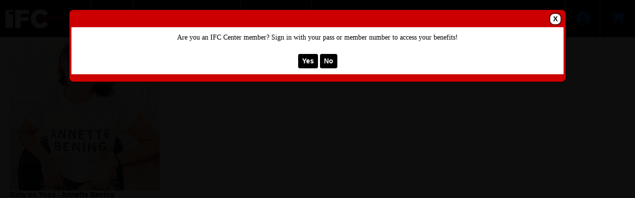

--- FILE ---
content_type: text/html; charset=utf-8
request_url: https://tickets.ifccenter.com/websales/pages/CatalogProductInfo.aspx?catinfo=3259~8722a542-64c1-4c0b-af02-c3e8a239d769&epguid=96a5becf-2226-4da1-b589-53e5c6a24d95&
body_size: 19578
content:

<!DOCTYPE html>
<html id="html" xmlns="http://www.w3.org/1999/xhtml" lang="en">
<head><title>
	IFC Center - Girls on Tops - Annette Bening
</title><meta http-equiv="X-UA-Compatible" content="IE=edge,chrome=1" /><meta name="viewport" content="width=device-width, initial-scale=1, maximum-scale=5" /><link href="../script/extern/bootstrap/bootstrap.min.css" rel="stylesheet" />
	<link rel="stylesheet" href="../styles/atsstyles.css?v=6.39.13.0"  type="text/css" />
	<link id="DefaultStyle" href="../styles/Agile-Modern-Wide/styles.css?v=639014748678600000&amp;" type="text/css" rel="stylesheet" /><meta property="twitter:card" content="summary_large_image" /><meta property="og:type" content="website" /><meta property="og:title" content="Girls on Tops - Annette Bening" /><meta property="og:site_name" content="IFC Center" /><meta property="og:image" content="https://prod1.agileticketing.net/images/user/_13370/got%20-%20bening.jpg" /><meta property="og:description" content="100% Organic cotton tee. The Grifters, Bugsy, The Kids Are All Right" /><script async src="https://www.googletagmanager.com/gtag/js?id=G-TFHQ2MCVV6"></script><script>window.dataLayer = window.dataLayer || [];function gtag(){ dataLayer.push(arguments); }gtag('js', new Date());gtag('config', 'G-TFHQ2MCVV6', { 'cookie_domain': 'none', cookie_flags: 'SameSite=None;Secure' });gtag('event', 'view', { 'send_to': ['G-TFHQ2MCVV6'], 'event_category': 'IFC Center', 'event_label': 'Girls on Tops - Annette Bening'});gtag('config', 'G-K0KHLBGWXZ', { 'cookie_domain': 'none', cookie_flags: 'SameSite=None;Secure' });window.agl_ecommIDs = 'G-K0KHLBGWXZ'; aglECCurrencyCode = 'USD';</script><script>var dataLayer = dataLayer || []; window.agl_fbq = true; aglECCurrencyCode = 'USD';</script><script>!function(f,b,e,v,n,t,s){if(f.fbq)return;n=f.fbq=function(){n.callMethod?n.callMethod.apply(n,arguments):n.queue.push(arguments)};if(!f._fbq)f._fbq=n;n.push=n;n.loaded=!0;n.version='2.0';n.queue=[];t=b.createElement(e);t.async=!0;t.src=v;s=b.getElementsByTagName(e)[0];s.parentNode.insertBefore(t,s)}(window, document,'script','https://connect.facebook.net/en_US/fbevents.js');fbq('init', '1499385500149729');fbq('track', 'PageView');</script><script>var dataLayer = dataLayer || []; window.agl_gtm = true; aglECCurrencyCode = 'USD';</script><!-- Google Tag Manager --><script>(function(w,d,s,l,i){w[l]=w[l]||[];w[l].push({'gtm.start':new Date().getTime(),event:'gtm.js'});var f=d.getElementsByTagName(s)[0],j=d.createElement(s),dl=l!='dataLayer'?'&l='+l:'';j.async=true;j.src='https://www.googletagmanager.com/gtm.js?id='+i+dl;f.parentNode.insertBefore(j,f);})(window,document,'script','dataLayer','GTM-5HG5CQH');</script><!-- End Google Tag Manager -->
	<script src="../script/extern/jquery/jquery-3.7.1.min.js"></script>
	<script src="../script/extern/popper/popper.min.js"></script>
	<script src="../script/extern/bootstrap/bootstrap.min.js"></script>
	<script src="../includes/AgileTicketing_UtilScripts-v1.js?v=6.39.13.0.01" type="text/javascript"></script>
	<script src="../script/ATSMod.js?v=6.39.13.0" type="text/javascript"></script>
	<!-- script src="../includes/inert.min.js?v=6.39.13.0" type="text/javascript"></script !-->
	<script src="../includes/agl-gtm.js?v=6.39.13.0" type="text/javascript"></script>
</head>
<body id="body" class="agl-body BodyStyle" data-agl_pid="Catalog-3259" data-agl_name="Girls on Tops - Annette Bening" data-agl_category="Catalog" data-agl_ectype="detail" data-agl_listname="">
	<form name="Form" method="post" action="./CatalogProductInfo.aspx?catinfo=3259%7e8722a542-64c1-4c0b-af02-c3e8a239d769&amp;epguid=96a5becf-2226-4da1-b589-53e5c6a24d95&amp;" id="Form">
<div>
<input type="hidden" name="__VIEWSTATE" id="__VIEWSTATE" value="/wEPDwUKMTY0MDc0MDI4MQ8WBh4Kc2FsZXNPcmdJRALJbB4GYWxTS1VzFgoymQIAAQAAAP////8BAAAAAAAAAAwCAAAATVNoYXJlZERhdGFTdHJ1Y3R1cmVzLCBWZXJzaW9uPTYuMzkuMTMuMCwgQ3VsdHVyZT1uZXV0cmFsLCBQdWJsaWNLZXlUb2tlbj1udWxsBQEAAAA/[base64]/////[base64]/////[base64]/////[base64]/////[base64]////8BAAAAAAAAAAwCAAAATVNoYXJlZERhdGFTdHJ1Y3R1cmVzLCBWZXJzaW9uPTYuMzkuMTMuMCwgQ3VsdHVyZT1uZXV0cmFsLCBQdWJsaWNLZXlUb2tlbj1udWxsBQEAAAA/[base64]/////[base64]/////[base64]////8BAAAAAAAAAAwCAAAATVNoYXJlZERhdGFTdHJ1Y3R1cmVzLCBWZXJzaW9uPTYuMzkuMTMuMCwgQ3VsdHVyZT1uZXV0cmFsLCBQdWJsaWNLZXlUb2tlbj1udWxsBQEAAAA/[base64]////8BAAAAAAAAAAwCAAAATVNoYXJlZERhdGFTdHJ1Y3R1cmVzLCBWZXJzaW9uPTYuMzkuMTMuMCwgQ3VsdHVyZT1uZXV0cmFsLCBQdWJsaWNLZXlUb2tlbj1udWxsBQEAAAA/[base64]////[base64]/////CQYAAAAJBwAAAAAKAAAAAAAAAAD///////////////8RAAAAiRAAAAkEAAAAAP////////////////////8JBAAAAActMS4wMDAwBy0xLjAwMDACLTEGCQAAAAtNZXJjaGFuZGlzZQYKAAAAGU1lcmNoYW5kaXNlIC0gTWVyY2hhbmRpc2UGCwAAAB5HaXJscyBvbiBUb3BzIC0gQW5uZXR0ZSBCZW5pbmf//////////woPBgAAAAUAAAAFBzIwLjAwMDAGMC4wMDAwBjAuMDAwMAYwLjAwMDAGMC4wMDAwDwcAAAAFAAAABQYwLjAwMDAGMC4wMDAwBjAuMDAwMAYwLjAwMDAGMC4wMDAwCzK9DAABAAAA/////[base64]/////wkGAAAACQcAAAAACgAAAAAAAAAA////////////////HAAAAIkQAAAJBAAAAAD/////////////////////CQQAAAAHLTEuMDAwMActMS4wMDAwAi0xBgkAAAALTWVyY2hhbmRpc2UGCgAAABlNZXJjaGFuZGlzZSAtIE1lcmNoYW5kaXNlBgsAAAAeR2lybHMgb24gVG9wcyAtIEFubmV0dGUgQmVuaW5n//////////8KDwYAAAAFAAAABQcyNS4wMDAwBjAuMDAwMAYwLjAwMDAGMC4wMDAwBjAuMDAwMA8HAAAABQAAAAUGMC4wMDAwBjAuMDAwMAYwLjAwMDAGMC4wMDAwBjAuMDAwMAsyvwwAAQAAAP////[base64]/////wkGAAAACQcAAAAACgAAAAAAAAAA////////////////EQAAAIkQAAAJBAAAAAD/////////////////////CQQAAAAHLTEuMDAwMActMS4wMDAwAi0xBgkAAAALTWVyY2hhbmRpc2UGCgAAABlNZXJjaGFuZGlzZSAtIE1lcmNoYW5kaXNlBgsAAAAeR2lybHMgb24gVG9wcyAtIEFubmV0dGUgQmVuaW5n//////////8KDwYAAAAFAAAABQcyMC4wMDAwBjAuMDAwMAYwLjAwMDAGMC4wMDAwBjAuMDAwMA8HAAAABQAAAAUGMC4wMDAwBjAuMDAwMAYwLjAwMDAGMC4wMDAwBjAuMDAwMAsyvgwAAQAAAP////[base64]/////CQYAAAAJBwAAAAAKAAAAAAAAAAD///////////////8cAAAAiRAAAAkEAAAAAP////////////////////8JBAAAAActMS4wMDAwBy0xLjAwMDACLTEGCQAAAAtNZXJjaGFuZGlzZQYKAAAAGU1lcmNoYW5kaXNlIC0gTWVyY2hhbmRpc2UGCwAAAB5HaXJscyBvbiBUb3BzIC0gQW5uZXR0ZSBCZW5pbmf//////////woPBgAAAAUAAAAFBzI1LjAwMDAGMC4wMDAwBjAuMDAwMAYwLjAwMDAGMC4wMDAwDwcAAAAFAAAABQYwLjAwMDAGMC4wMDAwBjAuMDAwMAYwLjAwMDAGMC4wMDAwCzK+DAABAAAA/////[base64]////8JBgAAAAkHAAAAAAoAAAAAAAAAAP///////////////xEAAACJEAAACQQAAAAA/////////////////////wkEAAAABy0xLjAwMDAHLTEuMDAwMAItMQYJAAAAC01lcmNoYW5kaXNlBgoAAAAZTWVyY2hhbmRpc2UgLSBNZXJjaGFuZGlzZQYLAAAAHkdpcmxzIG9uIFRvcHMgLSBBbm5ldHRlIEJlbmluZ///////////Cg8GAAAABQAAAAUHMjAuMDAwMAYwLjAwMDAGMC4wMDAwBjAuMDAwMAYwLjAwMDAPBwAAAAUAAAAFBjAuMDAwMAYwLjAwMDAGMC4wMDAwBjAuMDAwMAYwLjAwMDALMr0MAAEAAAD/////[base64]/////CQYAAAAJBwAAAAAKAAAAAAAAAAD///////////////8cAAAAiRAAAAkEAAAAAP////////////////////8JBAAAAActMS4wMDAwBy0xLjAwMDACLTEGCQAAAAtNZXJjaGFuZGlzZQYKAAAAGU1lcmNoYW5kaXNlIC0gTWVyY2hhbmRpc2UGCwAAAB5HaXJscyBvbiBUb3BzIC0gQW5uZXR0ZSBCZW5pbmf//////////woPBgAAAAUAAAAFBzI1LjAwMDAGMC4wMDAwBjAuMDAwMAYwLjAwMDAGMC4wMDAwDwcAAAAFAAAABQYwLjAwMDAGMC4wMDAwBjAuMDAwMAYwLjAwMDAGMC4wMDAwCzK7DAABAAAA/////[base64]////8JBgAAAAkHAAAAAAoAAAAAAAAAAP///////////////xEAAACJEAAACQQAAAAA/////////////////////wkEAAAABy0xLjAwMDAHLTEuMDAwMAItMQYJAAAAC01lcmNoYW5kaXNlBgoAAAAZTWVyY2hhbmRpc2UgLSBNZXJjaGFuZGlzZQYLAAAAHkdpcmxzIG9uIFRvcHMgLSBBbm5ldHRlIEJlbmluZ///////////Cg8GAAAABQAAAAUHMjguMDAwMAYwLjAwMDAGMC4wMDAwBjAuMDAwMAYwLjAwMDAPBwAAAAUAAAAFBjAuMDAwMAYwLjAwMDAGMC4wMDAwBjAuMDAwMAYwLjAwMDALMroMAAEAAAD/////[base64]/////CQYAAAAJBwAAAAAKAAAAAAAAAAD///////////////8cAAAAiRAAAAkEAAAAAP////////////////////8JBAAAAActMS4wMDAwBy0xLjAwMDACLTEGCQAAAAtNZXJjaGFuZGlzZQYKAAAAGU1lcmNoYW5kaXNlIC0gTWVyY2hhbmRpc2UGCwAAAB5HaXJscyBvbiBUb3BzIC0gQW5uZXR0ZSBCZW5pbmf//////////woPBgAAAAUAAAAFBzM1LjAwMDAGMC4wMDAwBjAuMDAwMAYwLjAwMDAGMC4wMDAwDwcAAAAFAAAABQYwLjAwMDAGMC4wMDAwBjAuMDAwMAYwLjAwMDAGMC4wMDAwCzK8DAABAAAA/////[base64]/////CQYAAAAJBwAAAAAKAAAAAAAAAAD///////////////8RAAAAiRAAAAkEAAAAAP////////////////////8JBAAAAActMS4wMDAwBy0xLjAwMDACLTEGCQAAAAtNZXJjaGFuZGlzZQYKAAAAGU1lcmNoYW5kaXNlIC0gTWVyY2hhbmRpc2UGCwAAAB5HaXJscyBvbiBUb3BzIC0gQW5uZXR0ZSBCZW5pbmf//////////woPBgAAAAUAAAAFBzI4LjAwMDAGMC4wMDAwBjAuMDAwMAYwLjAwMDAGMC4wMDAwDwcAAAAFAAAABQYwLjAwMDAGMC4wMDAwBjAuMDAwMAYwLjAwMDAGMC4wMDAwCzK7DAABAAAA/////[base64]////8JBgAAAAkHAAAAAAoAAAAAAAAAAP///////////////xwAAACJEAAACQQAAAAA/////////////////////wkEAAAABy0xLjAwMDAHLTEuMDAwMAItMQYJAAAAC01lcmNoYW5kaXNlBgoAAAAZTWVyY2hhbmRpc2UgLSBNZXJjaGFuZGlzZQYLAAAAHkdpcmxzIG9uIFRvcHMgLSBBbm5ldHRlIEJlbmluZ///////////[base64]/ZXBnZ3VpZD04NzIyYTU0Mi02NGMxLTRjMGItYWYwMi1jM2U4YTIzOWQ3NjkmHwtnZGQCFw8WBB4Gd2lqdGlwZR8LZ2QCGw8PFgIfCgWHAmh0dHBzOi8vdGlja2V0cy5pZmNjZW50ZXIuY29tL3dlYnNhbGVzL3BhZ2VzL2xvZ2luLmFzcHg/[base64]/[base64]/[base64]////[base64]////8JBgAAAAkHAAAAAAoAAAAAAAAAAP///////////////xwAAACJEAAACQQAAAAA/////////////////////wkEAAAABy0xLjAwMDAHLTEuMDAwMAItMQYJAAAAC01lcmNoYW5kaXNlBgoAAAAZTWVyY2hhbmRpc2UgLSBNZXJjaGFuZGlzZQYLAAAAHkdpcmxzIG9uIFRvcHMgLSBBbm5ldHRlIEJlbmluZ///////////Cg8GAAAABQAAAAUHMjUuMDAwMAYwLjAwMDAGMC4wMDAwBjAuMDAwMAYwLjAwMDAPBwAAAAUAAAAFBjAuMDAwMAYwLjAwMDAGMC4wMDAwBjAuMDAwMAYwLjAwMDALHhBjdXN0b21lckJlbmVmaXRzZB4FMTg5MDcyvQwAAQAAAP////[base64]////8JBgAAAAkHAAAAAAoAAAAAAAAAAP///////////////xwAAACJEAAACQQAAAAA/////////////////////wkEAAAABy0xLjAwMDAHLTEuMDAwMAItMQYJAAAAC01lcmNoYW5kaXNlBgoAAAAZTWVyY2hhbmRpc2UgLSBNZXJjaGFuZGlzZQYLAAAAHkdpcmxzIG9uIFRvcHMgLSBBbm5ldHRlIEJlbmluZ///////////Cg8GAAAABQAAAAUHMjUuMDAwMAYwLjAwMDAGMC4wMDAwBjAuMDAwMAYwLjAwMDAPBwAAAAUAAAAFBjAuMDAwMAYwLjAwMDAGMC4wMDAwBjAuMDAwMAYwLjAwMDALHgUxODkxMzK7DAABAAAA/////[base64]////8JBgAAAAkHAAAAAAoAAAAAAAAAAP///////////////xwAAACJEAAACQQAAAAA/////////////////////wkEAAAABy0xLjAwMDAHLTEuMDAwMAItMQYJAAAAC01lcmNoYW5kaXNlBgoAAAAZTWVyY2hhbmRpc2UgLSBNZXJjaGFuZGlzZQYLAAAAHkdpcmxzIG9uIFRvcHMgLSBBbm5ldHRlIEJlbmluZ///////////Cg8GAAAABQAAAAUHMzUuMDAwMAYwLjAwMDAGMC4wMDAwBjAuMDAwMAYwLjAwMDAPBwAAAAUAAAAFBjAuMDAwMAYwLjAwMDAGMC4wMDAwBjAuMDAwMAYwLjAwMDALHgUxODkwNDK+DAABAAAA/////[base64]////8JBgAAAAkHAAAAAAoAAAAAAAAAAP///////////////xwAAACJEAAACQQAAAAA/////////////////////wkEAAAABy0xLjAwMDAHLTEuMDAwMAItMQYJAAAAC01lcmNoYW5kaXNlBgoAAAAZTWVyY2hhbmRpc2UgLSBNZXJjaGFuZGlzZQYLAAAAHkdpcmxzIG9uIFRvcHMgLSBBbm5ldHRlIEJlbmluZ///////////Cg8GAAAABQAAAAUHMjUuMDAwMAYwLjAwMDAGMC4wMDAwBjAuMDAwMAYwLjAwMDAPBwAAAAUAAAAFBjAuMDAwMAYwLjAwMDAGMC4wMDAwBjAuMDAwMAYwLjAwMDALHgZBbFNrdXMWCjKZAgABAAAA/////[base64]/////[base64]////8BAAAAAAAAAAwCAAAATVNoYXJlZERhdGFTdHJ1Y3R1cmVzLCBWZXJzaW9uPTYuMzkuMTMuMCwgQ3VsdHVyZT1uZXV0cmFsLCBQdWJsaWNLZXlUb2tlbj1udWxsBQEAAAA/[base64]////8BAAAAAAAAAAwCAAAATVNoYXJlZERhdGFTdHJ1Y3R1cmVzLCBWZXJzaW9uPTYuMzkuMTMuMCwgQ3VsdHVyZT1uZXV0cmFsLCBQdWJsaWNLZXlUb2tlbj1udWxsBQEAAAA/[base64]////8BAAAAAAAAAAwCAAAATVNoYXJlZERhdGFTdHJ1Y3R1cmVzLCBWZXJzaW9uPTYuMzkuMTMuMCwgQ3VsdHVyZT1uZXV0cmFsLCBQdWJsaWNLZXlUb2tlbj1udWxsBQEAAAA/[base64]/////[base64]/////[base64]////8BAAAAAAAAAAwCAAAATVNoYXJlZERhdGFTdHJ1Y3R1cmVzLCBWZXJzaW9uPTYuMzkuMTMuMCwgQ3VsdHVyZT1uZXV0cmFsLCBQdWJsaWNLZXlUb2tlbj1udWxsBQEAAAA/[base64]/////[base64]/////[base64]////[base64]////8JBgAAAAkHAAAAAAoAAAAAAAAAAP///////////////xwAAACJEAAACQQAAAAA/////////////////////wkEAAAABy0xLjAwMDAHLTEuMDAwMAItMQYJAAAAC01lcmNoYW5kaXNlBgoAAAAZTWVyY2hhbmRpc2UgLSBNZXJjaGFuZGlzZQYLAAAAHkdpcmxzIG9uIFRvcHMgLSBBbm5ldHRlIEJlbmluZ///////////Cg8GAAAABQAAAAUHMzUuMDAwMAYwLjAwMDAGMC4wMDAwBjAuMDAwMAYwLjAwMDAPBwAAAAUAAAAFBjAuMDAwMAYwLjAwMDAGMC4wMDAwBjAuMDAwMAYwLjAwMDALHwtnHghBbFByaWNlcxYFMr0MAAEAAAD/////[base64]/////CQYAAAAJBwAAAAAKAAAAAAAAAAD///////////////8cAAAAiRAAAAkEAAAAAP////////////////////8JBAAAAActMS4wMDAwBy0xLjAwMDACLTEGCQAAAAtNZXJjaGFuZGlzZQYKAAAAGU1lcmNoYW5kaXNlIC0gTWVyY2hhbmRpc2UGCwAAAB5HaXJscyBvbiBUb3BzIC0gQW5uZXR0ZSBCZW5pbmf//////////woPBgAAAAUAAAAFBzI1LjAwMDAGMC4wMDAwBjAuMDAwMAYwLjAwMDAGMC4wMDAwDwcAAAAFAAAABQYwLjAwMDAGMC4wMDAwBjAuMDAwMAYwLjAwMDAGMC4wMDAwCzK+DAABAAAA/////[base64]////8JBgAAAAkHAAAAAAoAAAAAAAAAAP///////////////xwAAACJEAAACQQAAAAA/////////////////////wkEAAAABy0xLjAwMDAHLTEuMDAwMAItMQYJAAAAC01lcmNoYW5kaXNlBgoAAAAZTWVyY2hhbmRpc2UgLSBNZXJjaGFuZGlzZQYLAAAAHkdpcmxzIG9uIFRvcHMgLSBBbm5ldHRlIEJlbmluZ///////////Cg8GAAAABQAAAAUHMjUuMDAwMAYwLjAwMDAGMC4wMDAwBjAuMDAwMAYwLjAwMDAPBwAAAAUAAAAFBjAuMDAwMAYwLjAwMDAGMC4wMDAwBjAuMDAwMAYwLjAwMDALMr0MAAEAAAD/////[base64]/////CQYAAAAJBwAAAAAKAAAAAAAAAAD///////////////8cAAAAiRAAAAkEAAAAAP////////////////////8JBAAAAActMS4wMDAwBy0xLjAwMDACLTEGCQAAAAtNZXJjaGFuZGlzZQYKAAAAGU1lcmNoYW5kaXNlIC0gTWVyY2hhbmRpc2UGCwAAAB5HaXJscyBvbiBUb3BzIC0gQW5uZXR0ZSBCZW5pbmf//////////woPBgAAAAUAAAAFBzI1LjAwMDAGMC4wMDAwBjAuMDAwMAYwLjAwMDAGMC4wMDAwDwcAAAAFAAAABQYwLjAwMDAGMC4wMDAwBjAuMDAwMAYwLjAwMDAGMC4wMDAwCzK6DAABAAAA/////[base64]/////wkGAAAACQcAAAAACgAAAAAAAAAA////////////////HAAAAIkQAAAJBAAAAAD/////////////////////CQQAAAAHLTEuMDAwMActMS4wMDAwAi0xBgkAAAALTWVyY2hhbmRpc2UGCgAAABlNZXJjaGFuZGlzZSAtIE1lcmNoYW5kaXNlBgsAAAAeR2lybHMgb24gVG9wcyAtIEFubmV0dGUgQmVuaW5n//////////8KDwYAAAAFAAAABQczNS4wMDAwBjAuMDAwMAYwLjAwMDAGMC4wMDAwBjAuMDAwMA8HAAAABQAAAAUGMC4wMDAwBjAuMDAwMAYwLjAwMDAGMC4wMDAwBjAuMDAwMAsyuwwAAQAAAP////[base64]/////CQYAAAAJBwAAAAAKAAAAAAAAAAD///////////////8cAAAAiRAAAAkEAAAAAP////////////////////8JBAAAAActMS4wMDAwBy0xLjAwMDACLTEGCQAAAAtNZXJjaGFuZGlzZQYKAAAAGU1lcmNoYW5kaXNlIC0gTWVyY2hhbmRpc2UGCwAAAB5HaXJscyBvbiBUb3BzIC0gQW5uZXR0ZSBCZW5pbmf//////////woPBgAAAAUAAAAFBzM1LjAwMDAGMC4wMDAwBjAuMDAwMAYwLjAwMDAGMC4wMDAwDwcAAAAFAAAABQYwLjAwMDAGMC4wMDAwBjAuMDAwMAYwLjAwMDAGMC4wMDAwCx4IUHJvZERhdGEyxgsAAQAAAP////[base64]/////[base64]///ypBZ2lsZVRpY2tldGluZy5Db21tb24uQWRtaW5FbWFpbEF0dGFjaE1vZGUBAAAAB3ZhbHVlX18ACAMAAAABAAAACQUAAAAABez///8rQWdpbGVUaWNrZXRpbmcuQ29tbW9uLkV2ZW50UHVibGljTGlzdFN0YXR1cwEAAAAHdmFsdWVfXwAIAwAAAAAAAAD/////Bev///[base64]////8BAAAAAAAAAAwCAAAATVNoYXJlZERhdGFTdHJ1Y3R1cmVzLCBWZXJzaW9uPTYuMzkuMTMuMCwgQ3VsdHVyZT1uZXV0cmFsLCBQdWJsaWNLZXlUb2tlbj1udWxsBAEAAAC/[base64]/[base64]///////////[base64]////[base64]/////[base64]/////wkGAAAACQcAAAAACgAAAAAAAAAA////////////////EQAAAIkQAAAJBAAAAAD/////////////////////CQQAAAAHLTEuMDAwMActMS4wMDAwAi0xBgkAAAALTWVyY2hhbmRpc2UGCgAAABlNZXJjaGFuZGlzZSAtIE1lcmNoYW5kaXNlBgsAAAAeR2lybHMgb24gVG9wcyAtIEFubmV0dGUgQmVuaW5n//////////8KDwYAAAAFAAAABQcyMC4wMDAwBjAuMDAwMAYwLjAwMDAGMC4wMDAwBjAuMDAwMA8HAAAABQAAAAUGMC4wMDAwBjAuMDAwMAYwLjAwMDAGMC4wMDAwBjAuMDAwMAsyvQwAAQAAAP////[base64]////8JBgAAAAkHAAAAAAoAAAAAAAAAAP///////////////xwAAACJEAAACQQAAAAA/////////////////////wkEAAAABy0xLjAwMDAHLTEuMDAwMAItMQYJAAAAC01lcmNoYW5kaXNlBgoAAAAZTWVyY2hhbmRpc2UgLSBNZXJjaGFuZGlzZQYLAAAAHkdpcmxzIG9uIFRvcHMgLSBBbm5ldHRlIEJlbmluZ///////////Cg8GAAAABQAAAAUHMjUuMDAwMAYwLjAwMDAGMC4wMDAwBjAuMDAwMAYwLjAwMDAPBwAAAAUAAAAFBjAuMDAwMAYwLjAwMDAGMC4wMDAwBjAuMDAwMAYwLjAwMDALMr8MAAEAAAD/////[base64]////8JBgAAAAkHAAAAAAoAAAAAAAAAAP///////////////xEAAACJEAAACQQAAAAA/////////////////////wkEAAAABy0xLjAwMDAHLTEuMDAwMAItMQYJAAAAC01lcmNoYW5kaXNlBgoAAAAZTWVyY2hhbmRpc2UgLSBNZXJjaGFuZGlzZQYLAAAAHkdpcmxzIG9uIFRvcHMgLSBBbm5ldHRlIEJlbmluZ///////////Cg8GAAAABQAAAAUHMjAuMDAwMAYwLjAwMDAGMC4wMDAwBjAuMDAwMAYwLjAwMDAPBwAAAAUAAAAFBjAuMDAwMAYwLjAwMDAGMC4wMDAwBjAuMDAwMAYwLjAwMDALMr4MAAEAAAD/////[base64]/////wkGAAAACQcAAAAACgAAAAAAAAAA////////////////HAAAAIkQAAAJBAAAAAD/////////////////////CQQAAAAHLTEuMDAwMActMS4wMDAwAi0xBgkAAAALTWVyY2hhbmRpc2UGCgAAABlNZXJjaGFuZGlzZSAtIE1lcmNoYW5kaXNlBgsAAAAeR2lybHMgb24gVG9wcyAtIEFubmV0dGUgQmVuaW5n//////////8KDwYAAAAFAAAABQcyNS4wMDAwBjAuMDAwMAYwLjAwMDAGMC4wMDAwBjAuMDAwMA8HAAAABQAAAAUGMC4wMDAwBjAuMDAwMAYwLjAwMDAGMC4wMDAwBjAuMDAwMAsyvgwAAQAAAP////[base64]/////CQYAAAAJBwAAAAAKAAAAAAAAAAD///////////////8RAAAAiRAAAAkEAAAAAP////////////////////8JBAAAAActMS4wMDAwBy0xLjAwMDACLTEGCQAAAAtNZXJjaGFuZGlzZQYKAAAAGU1lcmNoYW5kaXNlIC0gTWVyY2hhbmRpc2UGCwAAAB5HaXJscyBvbiBUb3BzIC0gQW5uZXR0ZSBCZW5pbmf//////////woPBgAAAAUAAAAFBzIwLjAwMDAGMC4wMDAwBjAuMDAwMAYwLjAwMDAGMC4wMDAwDwcAAAAFAAAABQYwLjAwMDAGMC4wMDAwBjAuMDAwMAYwLjAwMDAGMC4wMDAwCzK9DAABAAAA/////[base64]/////wkGAAAACQcAAAAACgAAAAAAAAAA////////////////HAAAAIkQAAAJBAAAAAD/////////////////////CQQAAAAHLTEuMDAwMActMS4wMDAwAi0xBgkAAAALTWVyY2hhbmRpc2UGCgAAABlNZXJjaGFuZGlzZSAtIE1lcmNoYW5kaXNlBgsAAAAeR2lybHMgb24gVG9wcyAtIEFubmV0dGUgQmVuaW5n//////////8KDwYAAAAFAAAABQcyNS4wMDAwBjAuMDAwMAYwLjAwMDAGMC4wMDAwBjAuMDAwMA8HAAAABQAAAAUGMC4wMDAwBjAuMDAwMAYwLjAwMDAGMC4wMDAwBjAuMDAwMAsyuwwAAQAAAP////[base64]/////CQYAAAAJBwAAAAAKAAAAAAAAAAD///////////////8RAAAAiRAAAAkEAAAAAP////////////////////8JBAAAAActMS4wMDAwBy0xLjAwMDACLTEGCQAAAAtNZXJjaGFuZGlzZQYKAAAAGU1lcmNoYW5kaXNlIC0gTWVyY2hhbmRpc2UGCwAAAB5HaXJscyBvbiBUb3BzIC0gQW5uZXR0ZSBCZW5pbmf//////////woPBgAAAAUAAAAFBzI4LjAwMDAGMC4wMDAwBjAuMDAwMAYwLjAwMDAGMC4wMDAwDwcAAAAFAAAABQYwLjAwMDAGMC4wMDAwBjAuMDAwMAYwLjAwMDAGMC4wMDAwCzK6DAABAAAA/////[base64]/////wkGAAAACQcAAAAACgAAAAAAAAAA////////////////HAAAAIkQAAAJBAAAAAD/////////////////////CQQAAAAHLTEuMDAwMActMS4wMDAwAi0xBgkAAAALTWVyY2hhbmRpc2UGCgAAABlNZXJjaGFuZGlzZSAtIE1lcmNoYW5kaXNlBgsAAAAeR2lybHMgb24gVG9wcyAtIEFubmV0dGUgQmVuaW5n//////////8KDwYAAAAFAAAABQczNS4wMDAwBjAuMDAwMAYwLjAwMDAGMC4wMDAwBjAuMDAwMA8HAAAABQAAAAUGMC4wMDAwBjAuMDAwMAYwLjAwMDAGMC4wMDAwBjAuMDAwMAsyvAwAAQAAAP////[base64]/////wkGAAAACQcAAAAACgAAAAAAAAAA////////////////EQAAAIkQAAAJBAAAAAD/////////////////////CQQAAAAHLTEuMDAwMActMS4wMDAwAi0xBgkAAAALTWVyY2hhbmRpc2UGCgAAABlNZXJjaGFuZGlzZSAtIE1lcmNoYW5kaXNlBgsAAAAeR2lybHMgb24gVG9wcyAtIEFubmV0dGUgQmVuaW5n//////////8KDwYAAAAFAAAABQcyOC4wMDAwBjAuMDAwMAYwLjAwMDAGMC4wMDAwBjAuMDAwMA8HAAAABQAAAAUGMC4wMDAwBjAuMDAwMAYwLjAwMDAGMC4wMDAwBjAuMDAwMAsyuwwAAQAAAP////[base64]/////CQYAAAAJBwAAAAAKAAAAAAAAAAD///////////////8cAAAAiRAAAAkEAAAAAP////////////////////8JBAAAAActMS4wMDAwBy0xLjAwMDACLTEGCQAAAAtNZXJjaGFuZGlzZQYKAAAAGU1lcmNoYW5kaXNlIC0gTWVyY2hhbmRpc2UGCwAAAB5HaXJscyBvbiBUb3BzIC0gQW5uZXR0ZSBCZW5pbmf//////////woPBgAAAAUAAAAFBzM1LjAwMDAGMC4wMDAwBjAuMDAwMAYwLjAwMDAGMC4wMDAwDwcAAAAFAAAABQYwLjAwMDAGMC4wMDAwBjAuMDAwMAYwLjAwMDAGMC4wMDAwCx4RUHJvZEJ1eWVyVHlwZURhdGEysgUAAQAAAP////[base64]////8GAwAAAAAGBAAAAAZPbmxpbmUGBQAAAANXZWK7DAAAAAAAAAAAAAAAAAAAAAAAAAseEUFsTWVtUmVzdHJpY3Rpb25zZGQWBGYPFgIfC2gWAgIBDw8WAh8JBRZLbm93IGEgUHJvbW90aW9uIENvZGU/[base64]/2qCjKDVsoO3o9eWYCw=" />
</div>


<script type="text/javascript">
//<![CDATA[
var EntryCorp = '13370';
var EntryReg = '13369';
var CorpImagePath = 'https://prod1.agileticketing.net/images/user/_13370/';
var EntryGroupName = '2 - IFC CENTER';
var EntryGUID = '96a5becf-2226-4da1-b589-53e5c6a24d95';
var EntryCorpName = 'IFC Center';
var EntryRegName = 'IFC Theatres, LLC';
var EntryGroupGUID = '8722a542-64c1-4c0b-af02-c3e8a239d769';
var EntryName = 'Merchandise';
var ats_PageDescription = 'Girls on Tops - Annette Bening';
window.ats_IsOutletSession = false;
window.ats_IsKioskSession = false;
var ats_IsAuthenticated = false;
var ats_AppCustToken = '';
var ats_WebPriceTransparency = true;
//]]>
</script>

<div>

	<input type="hidden" name="__VIEWSTATEGENERATOR" id="__VIEWSTATEGENERATOR" value="EB8FD48B" />
	<input type="hidden" name="__EVENTVALIDATION" id="__EVENTVALIDATION" value="/wEdAEWzU2Jz0pjeEfsyPTspQIod07LLQkBIWKVEfK8qPp7q0ky69h9i90nxkIIFm1WWq8UUUFkWqdoVqIsSSSbO0zYD0yVK7JxSCWthwemb2SeVIHGt3z5GUICuvST3Jekvj0gQAFgGJGyhTE5dt2dkfONkDR07yN9fO4y76GSt3R/Bpa3auk40v4TTiyE8P86uPJj8jUWy2pndx04ZW+R2FlPzFFeLLXd3ZVbCC1K1oxuvrtAcWqPAbZYktODyRGtEjH+XL7xl5YBZStMy+fLQj/xfveXihQHzJaZxXMC2+CyKoZXHJRFPLnwdBQv388EAqx/V3z2gwYqHh3v+bKPdsC901twxwcnPPlj9mN/lt3OhduZJhZ5c7Y//+2K2Qk4z2gRVxPRW/71ZNAUcr0ji3b+eci47v2+/zef7z6dIB1nl44Ge2HLqW9+rY+AzlQthJAhhy7Df2mHUhD/sgSo9Hoa31Yg8zW20A3ihIxOzJu3HefZe3Yi1bb/BGaEddvTIejyN1yyuIiD0hhBOWn0D+DtYjgnJd+2rKR1B0FofErufjkfScrt/mpydPhvTBFKJfRTuX7Uk3RUi/ocuROsEVeby+mEW+9hAUwNIUtEbceR9iGTKo1kPCR8TncH4BFiJhhpCUtF3tk6CI3kJPfknSbCAfKaN5W1my+KXAMVJLZR4fM3R1UpZWm1TqAvCGLy4OsAInO50KM86QuRB5Lxx7ezUj/M7EovIbx7d9IXT92AMYQJ4fyWS8VZF6ocoxvOJ6tS7fWkFF3sNig//dq1CpiAYDSTvMwEi5vUg7pky+FM/n5zeRJzl2mInF+rwc+oPPlOBLHTlujUAqm2rqus8EuSWbIyh23okaEyBeXuxM/dgK0Wvq/8xGeHFOsOR0925SGOK7L4QInxwvBCP7+VqCkNMPfNwbCSHiaS/1+oYT6wyLRCS9MYEv3WzEoA/FYNb+/F6ng4dv0vyK2A++xvvbnRE4THBeUNQaKKbtjZ/FaSOZEnSmohj091vxjmpWvLxXJA6Tr875o+q2eddqp1kx4Y1ExEg3DKDuc2H7ykXxYe7LlOVZaGv7pIOmo7ybwNshbSwBrT1Mik/dNk8i8EIQYEisYHVpDrTgFfkb+JlsIJz4MR4uweyS8WeHtlhQpjitUxOsbq53/719F4NpduUIblUgLTvgkUEgKwCmMIejvQEjJEyl7w7mUEz7RW9gc+2+pVyDmjKjcaFU/Ki9ajIJc2r8dU8+fPYaIYgX746PaUyzVkLX64RFL2LElu1ZNhLs1yejeCiA477VTIq7iGhYkrh+GogOMvwiZN7UyYmzHSWuhvNvpsktrIx9NeAoCV7DeTE9rC+Z863Kl0qtvVQyp0jRINoCTt6uT7eFKEYsbqmD1b17FlYbdAQznUed7KjLs2GCEbR3Bz/44wFd8S0xbSIGrGFl3GJk8+MxFD10KPVufD8buJo9ace5CdVhSxIkwNXVVZzrztBwlJ8vNs443dl7ShqBYrvofMmMwO9hpMVkg==" />
</div>
		<div id="container" class="agl-container">
			<div id="intro" class="agl-intro">
				<div id="pageHeader" class="agl-header">
					<div id="navButtons" class="agl-usernav">
<div id="NavBarBlock" class="agl-userlinks">
    
    
	<a id="navbar_lnkSignInOut" class="agl-acct-signinout NavSignInOut" href="https://tickets.ifccenter.com/websales/pages/login.aspx?epgguid=8722a542-64c1-4c0b-af02-c3e8a239d769&amp;ReturnURL=https%3a%2f%2ftickets.ifccenter.com%2fwebsales%2fpages%2fCatalogProductInfo.aspx%3fcatinfo%3d3259%7e8722a542-64c1-4c0b-af02-c3e8a239d769%26epguid%3d96a5becf-2226-4da1-b589-53e5c6a24d95%26&amp;">Sign In</a>
	
	
	
	
	
	
	<span id="navbar_lblSpacer6" class="agl-acct-spacer">&nbsp;|&nbsp;</span>
	<a id="navbar_lnkMyCalendar" class="agl-acct-mycal NavMyCalendar" href="https://tickets.ifccenter.com/websales/pages/mycal.aspx?epgguid=8722a542-64c1-4c0b-af02-c3e8a239d769&amp;">My Calendar&nbsp;</a>
    <span id="navbar_imgMyCalendar" class="agl-acct-mycalimg NavMyCalendarImg fa fa-info-circle" wijtip=""></span>
	
	
	<span id="navbar_lblSpacer1" class="agl-acct-spacer">&nbsp;|&nbsp;</span>
	<a id="navbar_lnkViewBasket" class="agl-acct-cartlink atsCartLink agl-acct-cartlink-empty" agl_cname="" agl_cartcount="" agl_customername="" agl_membership="" agl_membernumber="" href="https://tickets.ifccenter.com/websales/pages/viewbasket.aspx?epgguid=8722a542-64c1-4c0b-af02-c3e8a239d769&amp;">Cart (0)</a>
</div></div>
					<div id="headerMenu" class="agl-headerinner">
						<div id="headerInclude" class="agl-headerinclude"><a class="EpgHeaderLink" aria-label="View Website of IFC Center" href="http://www.ifccenter.com/"><img class="EpgHeaderImg EpgHeaderLogo" alt="Organization Logo" src="https://prod1.agileticketing.net/images/user/_13370/IFC Center logo - Black - HD.jpg" border="0" /></a><div class='agl-cf'></div>
</div>
						<div id="BasketContents_navbar" class="agl-navigation"><ul id='nav' class='agl-navigation-main'>
<li class="LinkHeader"><a href='#'>&nbsp;</a>
	<ul class="LinkGroup">
		<li><a href='http://www.ifccenter.com/'>HOME</a></li>
</ul>
</li>
<li class="LinkHeader"><a href='#'>Online Merchandise</a>
	<ul class="LinkGroup">
		<li><a href='entrypoint.aspx?GUID=96a5becf-2226-4da1-b589-53e5c6a24d95&'>Merchandise</a></li>
</ul>
</li>
<li class="LinkHeader"><a href='#'>&nbsp;</a>
	<ul class="LinkGroup">
		<li><a href='entrypoint.aspx?GUID=88067d54-b7d0-4548-ba6a-e599e75e25df&'>MEMBERSHIP</a></li>
</ul>
</li>
</ul></div>
					</div>
				</div>
			</div>
			<div id="pageContent" class="agl-content">
                <table class="agl-columnset columnsSet1" cellspacing="0" cellpadding="0">
	            <tr valign="top">
		            <td class="columnSet1-1" rowspan="3">
			            <div id="column1BottomInclude"></div>
		            </td>
                    <td class="columnSet1-23">
    		            
    <div id="ctl00_CPH1_Col2TopInclude"></div>
	<table cellspacing="0" cellpadding="0">
		<tr>
			<td class="columnSet1-2Inner23">
				<table height="100%" cellpadding="0" cellspacing="0" width="100%">
					<tr valign="middle" align="center">
						<td>
							<div id="ImageDiv" class="InfoImageDiv"><img id="ctl00_CPH1_catImage" onerror="javascript:$(this).parent().hide();" alt="" src="https://prod1.agileticketing.net/images/user/_13370/got%20-%20bening.jpg" style="border-width:0px;" /></div>
						</td>
					</tr>
				</table>
			</td>
			<td class="columnSet1-3Inner23">
				<div id="ctl00_CPH1_lblProductHeader" class="EventInfoHeader epgColor2Back">Catalog Information</div>
				<div class="EventInfoItem">
					<h1 class="EventInfoItemEventName ItemName"><span id="ctl00_CPH1_lblName">Girls on Tops - Annette Bening</span></h1>
					<div class="CatalogListItemSupportingText1">
						
					</div>
					<div class="CatalogListItemSupportingText2">
						
					</div>
					<div class="EventInfoShortDescription">
						<span id="ctl00_CPH1_lblShortDescription"><br>100% Organic cotton tee. <i>The Grifters, Bugsy, The Kids Are All Right</i><br><BR></span>
					</div>
                    
					
					<div id="infoMoreDesc"></div>
				</div>		
                
                <div id="ctl00_CPH1_addThisBlock" class="Social SocialAddThis"></div>			
				
				
				<div id="ctl00_CPH1_trMultiBlock" class="MultiBlock" defaultvalue="Sign in now to access all available pricing options?" prompt="True">
                    <div class="MultiPricingBlock">
                        <div id="lbbtChange" class="MultiPricingBlockPrompt"><p align="center"><font face="Arial"><font face="Times New Roman">Are you an IFC Center member?&nbsp;Sign in with your pass&nbsp;or&nbsp;member number to access your benefits!</font><br></font></p><br><span class="agl-modal-actionbar"><a class="MultiPricingBlockItem agl-epgbutton YesButton" onclick="javascript:BTChange(-1)" href="javascript: void(0)">Yes</a><a class="MultiPricingBlockItem agl-epgbutton NoButton" onclick="javascript:atsModalClose('LoginPrompt');" href="javascript: void(0)">No</a></span></div>
                    </div>
                </div>
                
			</td>
		</tr>
	</table>
	
<div class="ticketTypeBlock">
	<table>
        <tr>
            <td>
				
            </td>
        </tr>
		<tr valign="middle">
			<td>
				<div id="ctl00_CPH1_SkuPriceSelect_lblSelectionDesc" class="BigBoldText">Select Quantity</div>
			</td>
		</tr>
		<tr valign="middle">
			<td><span id="ctl00_CPH1_SkuPriceSelect_datalistPriceTypeQty"><span>
						<table cellspacing="0" cellpadding="0" class="ticketTypeItem agl-typeoption">
							<tr valign="top">
								<td valign="top">
									<select name="ctl00$CPH1$SkuPriceSelect$datalistPriceTypeQty$ctl00$ddQuantity" id="ctl00_CPH1_SkuPriceSelect_datalistPriceTypeQty_ctl00_ddQuantity" class="TicketQuantityDD agl-qty" aria-label="Select Quantity for Small - Shirt" ats-attest="21">
	<option value="0">0</option>
	<option value="1">1</option>
	<option value="2">2</option>
	<option value="3">3</option>
	<option value="4">4</option>
	<option value="5">5</option>
	<option value="6">6</option>
	<option value="7">7</option>
	<option value="8">8</option>
	<option value="9">9</option>
	<option value="10">10</option>

</select></td>
								<td valign="top">
									<span id="ctl00_CPH1_SkuPriceSelect_datalistPriceTypeQty_ctl00_lblTicketType" class="agl-itemtype">Small - Shirt</span><span id="ctl00_CPH1_SkuPriceSelect_datalistPriceTypeQty_ctl00_lblPrice" class="agl-itemprice" data-prices="25,0,0,0,0,0"> - $25.00</span>&nbsp;&nbsp;<input name="ctl00$CPH1$SkuPriceSelect$datalistPriceTypeQty$ctl00$prID" type="hidden" id="ctl00_CPH1_SkuPriceSelect_datalistPriceTypeQty_ctl00_prID" value="18901" /><input type="hidden" name="ctl00$CPH1$SkuPriceSelect$datalistPriceTypeQty$ctl00$hidPcode" id="ctl00_CPH1_SkuPriceSelect_datalistPriceTypeQty_ctl00_hidPcode" /></td>
							</tr>
                            <tr>
                                <td></td>
                                <td><div id="ctl00_CPH1_SkuPriceSelect_datalistPriceTypeQty_ctl00_divShortDescPrice" class="PriceShortDescriptive agl-pricedescription"></div></td>
                            </tr>
						</table>								
					</span><br /><span>
						<table cellspacing="0" cellpadding="0" class="ticketTypeItem agl-typeoption">
							<tr valign="top">
								<td valign="top">
									<select name="ctl00$CPH1$SkuPriceSelect$datalistPriceTypeQty$ctl01$ddQuantity" id="ctl00_CPH1_SkuPriceSelect_datalistPriceTypeQty_ctl01_ddQuantity" disabled="disabled" class="TicketQuantityDD agl-qty" aria-label="Select Quantity for Medium - Shirt" ats-attest="21">
	<option selected="selected" value="0">0</option>
	<option value="1">1</option>
	<option value="2">2</option>
	<option value="3">3</option>
	<option value="4">4</option>
	<option value="5">5</option>
	<option value="6">6</option>
	<option value="7">7</option>
	<option value="8">8</option>
	<option value="9">9</option>
	<option value="10">10</option>

</select></td>
								<td valign="top">
									<span id="ctl00_CPH1_SkuPriceSelect_datalistPriceTypeQty_ctl01_lblTicketType" disabled="disabled" class="agl-itemtype">Medium - Shirt</span><span id="ctl00_CPH1_SkuPriceSelect_datalistPriceTypeQty_ctl01_lblPrice" disabled="disabled" class="agl-itemprice" data-prices="25,0,0,0,0,0"> - $25.00</span>&nbsp;&nbsp;<span id="ctl00_CPH1_SkuPriceSelect_datalistPriceTypeQty_ctl01_lblAvail" class="TierZeroQuantityText">SOLD OUT</span><input name="ctl00$CPH1$SkuPriceSelect$datalistPriceTypeQty$ctl01$prID" type="hidden" id="ctl00_CPH1_SkuPriceSelect_datalistPriceTypeQty_ctl01_prID" value="18904" /><input type="hidden" name="ctl00$CPH1$SkuPriceSelect$datalistPriceTypeQty$ctl01$hidPcode" id="ctl00_CPH1_SkuPriceSelect_datalistPriceTypeQty_ctl01_hidPcode" /></td>
							</tr>
                            <tr>
                                <td></td>
                                <td><div id="ctl00_CPH1_SkuPriceSelect_datalistPriceTypeQty_ctl01_divShortDescPrice" class="PriceShortDescriptive agl-pricedescription"></div></td>
                            </tr>
						</table>								
					</span><br /><span>
						<table cellspacing="0" cellpadding="0" class="ticketTypeItem agl-typeoption">
							<tr valign="top">
								<td valign="top">
									<select name="ctl00$CPH1$SkuPriceSelect$datalistPriceTypeQty$ctl02$ddQuantity" id="ctl00_CPH1_SkuPriceSelect_datalistPriceTypeQty_ctl02_ddQuantity" class="TicketQuantityDD agl-qty" aria-label="Select Quantity for Large - Shirt" ats-attest="21">
	<option value="0">0</option>
	<option value="1">1</option>
	<option value="2">2</option>
	<option value="3">3</option>
	<option value="4">4</option>
	<option value="5">5</option>
	<option value="6">6</option>
	<option value="7">7</option>
	<option value="8">8</option>
	<option value="9">9</option>
	<option value="10">10</option>

</select></td>
								<td valign="top">
									<span id="ctl00_CPH1_SkuPriceSelect_datalistPriceTypeQty_ctl02_lblTicketType" class="agl-itemtype">Large - Shirt</span><span id="ctl00_CPH1_SkuPriceSelect_datalistPriceTypeQty_ctl02_lblPrice" class="agl-itemprice" data-prices="25,0,0,0,0,0"> - $25.00</span>&nbsp;&nbsp;<input name="ctl00$CPH1$SkuPriceSelect$datalistPriceTypeQty$ctl02$prID" type="hidden" id="ctl00_CPH1_SkuPriceSelect_datalistPriceTypeQty_ctl02_prID" value="18907" /><input type="hidden" name="ctl00$CPH1$SkuPriceSelect$datalistPriceTypeQty$ctl02$hidPcode" id="ctl00_CPH1_SkuPriceSelect_datalistPriceTypeQty_ctl02_hidPcode" /></td>
							</tr>
                            <tr>
                                <td></td>
                                <td><div id="ctl00_CPH1_SkuPriceSelect_datalistPriceTypeQty_ctl02_divShortDescPrice" class="PriceShortDescriptive agl-pricedescription"></div></td>
                            </tr>
						</table>								
					</span><br /><span>
						<table cellspacing="0" cellpadding="0" class="ticketTypeItem agl-typeoption">
							<tr valign="top">
								<td valign="top">
									<select name="ctl00$CPH1$SkuPriceSelect$datalistPriceTypeQty$ctl03$ddQuantity" id="ctl00_CPH1_SkuPriceSelect_datalistPriceTypeQty_ctl03_ddQuantity" disabled="disabled" class="TicketQuantityDD agl-qty" aria-label="Select Quantity for XL - Shirt" ats-attest="21">
	<option selected="selected" value="0">0</option>
	<option value="1">1</option>
	<option value="2">2</option>
	<option value="3">3</option>
	<option value="4">4</option>
	<option value="5">5</option>
	<option value="6">6</option>
	<option value="7">7</option>
	<option value="8">8</option>
	<option value="9">9</option>
	<option value="10">10</option>

</select></td>
								<td valign="top">
									<span id="ctl00_CPH1_SkuPriceSelect_datalistPriceTypeQty_ctl03_lblTicketType" disabled="disabled" class="agl-itemtype">XL - Shirt</span><span id="ctl00_CPH1_SkuPriceSelect_datalistPriceTypeQty_ctl03_lblPrice" disabled="disabled" class="agl-itemprice" data-prices="35,0,0,0,0,0"> - $35.00</span>&nbsp;&nbsp;<span id="ctl00_CPH1_SkuPriceSelect_datalistPriceTypeQty_ctl03_lblAvail" class="TierZeroQuantityText">SOLD OUT</span><input name="ctl00$CPH1$SkuPriceSelect$datalistPriceTypeQty$ctl03$prID" type="hidden" id="ctl00_CPH1_SkuPriceSelect_datalistPriceTypeQty_ctl03_prID" value="18910" /><input type="hidden" name="ctl00$CPH1$SkuPriceSelect$datalistPriceTypeQty$ctl03$hidPcode" id="ctl00_CPH1_SkuPriceSelect_datalistPriceTypeQty_ctl03_hidPcode" /></td>
							</tr>
                            <tr>
                                <td></td>
                                <td><div id="ctl00_CPH1_SkuPriceSelect_datalistPriceTypeQty_ctl03_divShortDescPrice" class="PriceShortDescriptive agl-pricedescription"></div></td>
                            </tr>
						</table>								
					</span><br /><span>
						<table cellspacing="0" cellpadding="0" class="ticketTypeItem agl-typeoption">
							<tr valign="top">
								<td valign="top">
									<select name="ctl00$CPH1$SkuPriceSelect$datalistPriceTypeQty$ctl04$ddQuantity" id="ctl00_CPH1_SkuPriceSelect_datalistPriceTypeQty_ctl04_ddQuantity" disabled="disabled" class="TicketQuantityDD agl-qty" aria-label="Select Quantity for XXL - Shirt" ats-attest="21">
	<option selected="selected" value="0">0</option>
	<option value="1">1</option>
	<option value="2">2</option>
	<option value="3">3</option>
	<option value="4">4</option>
	<option value="5">5</option>
	<option value="6">6</option>
	<option value="7">7</option>
	<option value="8">8</option>
	<option value="9">9</option>
	<option value="10">10</option>

</select></td>
								<td valign="top">
									<span id="ctl00_CPH1_SkuPriceSelect_datalistPriceTypeQty_ctl04_lblTicketType" disabled="disabled" class="agl-itemtype">XXL - Shirt</span><span id="ctl00_CPH1_SkuPriceSelect_datalistPriceTypeQty_ctl04_lblPrice" disabled="disabled" class="agl-itemprice" data-prices="35,0,0,0,0,0"> - $35.00</span>&nbsp;&nbsp;<span id="ctl00_CPH1_SkuPriceSelect_datalistPriceTypeQty_ctl04_lblAvail" class="TierZeroQuantityText">SOLD OUT</span><input name="ctl00$CPH1$SkuPriceSelect$datalistPriceTypeQty$ctl04$prID" type="hidden" id="ctl00_CPH1_SkuPriceSelect_datalistPriceTypeQty_ctl04_prID" value="18913" /><input type="hidden" name="ctl00$CPH1$SkuPriceSelect$datalistPriceTypeQty$ctl04$hidPcode" id="ctl00_CPH1_SkuPriceSelect_datalistPriceTypeQty_ctl04_hidPcode" /></td>
							</tr>
                            <tr>
                                <td></td>
                                <td><div id="ctl00_CPH1_SkuPriceSelect_datalistPriceTypeQty_ctl04_divShortDescPrice" class="PriceShortDescriptive agl-pricedescription"></div></td>
                            </tr>
						</table>								
					</span></span>
			</td>
		</tr>
	</table>
</div>

<div id="inputPromotionCode" class="inputQueryValues"><div style="margin:auto; text-align:center;"><BR />Enter Code<br /><br /><input name="ctl00$CPH1$SkuPriceSelect$pcode" type="text" id="ctl00_CPH1_SkuPriceSelect_pcode" aria-label="Enter Promotion Code" onkeydown="if (event.keyCode == 13){ document.getElementById(&#39;btnSubmitCode&#39;).click(); return false; }" /><br /><br /><input id="btnSubmitCode" type="button" class="InputButton" onclick="submitInput()" value="Submit" aria-label="Submit Promotion Entry" /><input type="button" class="InputButton" onclick="cancelInput()" aria-label="Cancel Promotion Code Entry" value="Cancel" /></div></div>
<script type="text/javascript" language="javascript">
    $(document).ready(function () {
        if (self === top) {
            if ($('.ats-ticket-observer').length < 1)
                window.ats.createTicketHelperBar(2);
            else {
                $('.ats-ticket-observer').css('opacity', 0);
            }
        } else {
            try {
                if ($('.ats-ticket-observer', parent.document).length < 1)
                    window.ats.createTicketHelperBar(2);
                else {
                    $('.ats-ticket-observer', parent.document).css('opacity', 0);
                }
            } catch { }
        }
        $('.agl-qty').on('change', function () {
            window.ats.updateTicketHelperBar(2, null);
        });

        let chkUse = $("#ctl00_CPH1_SkuPriceSelect_chkUseLoyaltyPoints");
        chkUse.on('change', function () {
            ats.showLoyaltyPoints($(this));
        })
        ats.showLoyaltyPoints(chkUse);
    });

	function validateInput() {

        var totalQty = 0;
        let promoErr = false;
        $('.agl-typeoption').each(function () {
            let qty = $(this).find('.agl-qty');
            if (qty.length > 0) {
                let pc = $(this).find('.agl-promoentry');

                if (qty.val() > 0 && pc.length > 0 && (pc.val() == '' || pc.val() == 'Enter Code')) {
                    promoErr = true;
                }

                totalQty = totalQty + parseInt(qty.val());
            }
        });

        if (promoErr == true) {
            //alert('Enter Promo Code');
            ats.modal.alert("GeneralError", "Attention", "Enter Promo Code", "OK");
            return false;
        } else if (totalQty == 0) {
            //alert('No quantity selected.');
            ats.modal.alert("GeneralError", "Attention", "No Quantity Selected", "OK");
            return false;
        }
        else if (typeof extraValidation == 'function') { return extraValidation(); }
        else return true;
    };
</script>
	<div id="ctl00_CPH1_divCatButtonBlock" class="ButtonBlock">
		<input type="submit" name="ctl00$CPH1$ucImgBtnAdd_regularBtn" value="Add" onclick="if(typeof validateInput  == &#39;function&#39;){ return validateInput(); };" id="ctl00_CPH1_ucImgBtnAdd_regularBtn" class="InputButton" />
	</div><br />
    
	
	
    <script type="text/javascript" language="javascript">
        $(document).ready(function () {
            if ($('.MultiBlock').attr("prompt") == "True" && $('.MultiBlock .MultiPricingBlockPrompt').length > 0 && typeof ats_loginPromptStop == "undefined") {
                atsModalShow($('.MultiBlock'), "LoginPrompt", "&nbsp;");
                $('.MultiBlock').show()
            }
            else if ($(".PromoPrompt").attr("prompt") == "True" && typeof ats_promoPromptStop == "undefined") {
                atsModalShow($('.PromoPrompt'), "PromoPrompt", "&nbsp;");
                $('.PromoPrompt').show()
			}
        });

        function ShowBuyOptions() {
            $.ajax({ url: "../api.ashx?action=varadd&ats_loginPromptStop=true&", dataType: 'text' });

            if ($(".PromoPrompt").attr("prompt") == "True" && typeof ats_promoPromptStop == "undefined") {
                atsModalShow($('.PromoPrompt'), "PromoPrompt", "&nbsp;");
                $('.PromoPrompt').show()
            }
        }

        function BTChange(bt) {
            var newLocation
                = "https://" + document.location.host + document.location.pathname.substring(0, document.location.pathname.lastIndexOf('/') + 1)
                + "login.aspx?ReturnURL=" + encodeURIComponent(document.location.href) + "&abt=" + bt + "&";

            document.location.href = newLocation;
        }

        function StopPromoPrompt() {
			atsModalClose('PromoPrompt');
			$.ajax({ url: "../api.ashx?action=varadd&ats_promoPromptStop=true&", dataType: 'text' });
        }

        function atsModalCloseWatcher(name) {
            if (name == "LoginPrompt")
                ShowBuyOptions();
            else if (name == "PromoPrompt")
                StopPromoPrompt();
        }
    </script>

                    </td>
	            </tr>
            </table>
				    
			</div>
			<div id="pageFooter" class="agl-footer">
				<div id="footerInclude" class="agl-footerinclude"><style>
#OrderBarcode { display: none; }
.EventInfoItemDateTime { font-size: 20px; font-weight: bold; }
.priceBreakout{ font-size: .85em; font-style: italic; color: #666666; }
.agl-typeoption { margin-bottom: 15px; }
</style>

<script>
$(document).ready(function() {
	if(ats_PageName == 'list.aspx') {
		$("[id$='_ViewLink']").hide()
	};

	if(ats_PageName === 'viewbasket.aspx') {
		$('#ContinueButton').remove();
		$('<div id="ContinueButton"><a class="InputButton agl-epgbutton" href="http://www.ifccenter.com/">Continue Shopping</a></div>').appendTo('#CartButtonBlock');
	}

		$('.PropValue[cpropname^="Trailer"]').each(function () {
		    if ($(this).find('a').length == 0) {
		        $(this).html('<a target="_blank" href="' + $(this).html() + '">' + $(this).html().replace('http://', '').replace('https://', '') + '</a>');
		        $(this).addClass('breakLongText');
		    }
		});
	if(ats_PageName == 'payment.aspx'){
		document.getElementById('chkCorpEmailPref').removeAttribute('checked');
	};

	if($('.agl-buy .ticketTypeBlock, .agl-ticketsearchcriteria .ticketTypeBlock').length > 0) {
		ats.mod.price.Expand(["Admission","Fee","Fee","Fee","Fee","Service Fee"], " - ${price} <div style='font-style: italic; color: #666666;'>{fees}</div>", " ", "{name}: ${amount} ", true, true, "+ ", null);
	}
});

</script>
<style type="text/css">
.epgColor1 { color:#000000 !important; }
.epgColor1Back { background-color:#000000 !important; color: white !important; }
.epgColor1Back a, .epgColor1Back span { color:white !important; }
.epgColor1Border { border-color:#000000 }
.epgColor2 { color: #CC0000 !important; }
.epgColor2Back { background-color: #CC0000 !important; color: white !important; }
a.epgColor2Back:hover { background-color: #990000 !important; color: white !important; }
.epgColor2Back a, .epgColor2Back span { color: white !important; }
.epgColor2BorderTop { border-top: 4px solid #CC0000 !important; } 
.epgColor2Border { border-color:#CC0000 }
.epgColor3 { color: #000000 !important; }
.epgColor3Back { background-color: #000000 !important; color: white !important;}
.epgColor3Back a { color: white !important; }
.epgColor3BorderBottom { border-bottom: 4px solid #000000 !important; }
.epgColor3Border { border-color:#000000 }
:root { --epg-color1: #000000; --epg-color1-rgb: 0,0,0; --epg-color1text: white!important; --epg-color1text-rgb: 255,255,255; --epg-color2: #CC0000; --epg-color2-rgb: 204,0,0; --epg-color2text: white!important; --epg-color2text-rgb: 255,255,255; --epg-color3: #000000; --epg-color3-rgb: 0,0,0; --epg-color3text: white!important; --epg-color3text-rgb: 255,255,255; }
</style>
<script>window.client_SkinMenuType = 'traditional';
</script>
<div id="poweredBy">Powered By <a href="http://www.agiletix.com/" target="_blank">Agile Ticketing Solutions</a></div>
<script src="../includes/Agile-Modern-Wide/1-CustomScripts.js?v=639014748678600000" type="text/javascript"></script></div>
			</div>
        </div>
		<input name="ctl00$CPHBottom$ctlPBScroll" type="hidden" id="ctlPBScroll" />
    

<script type="text/javascript">
//<![CDATA[
var epgAttestations = {"21":{"AllTriggerList":[{"Required":true,"Property":"SalesFolder","Match":"Is","Value":"Merchandise","Name":"","Satisfied":true}],"ID":21,"EntryPointGroupID":3455,"Name":"Are you shipping to an address within the US?","itemID":-1,"Description":"","HTML":"<strong><font face=\"Arial\" size=\"4\">IFC Center is currently shipping&nbsp;merchandise purchased online within&nbsp;the U.S. only. Please confirm to proceed to item selection &amp; purchase.</font></strong>","AcceptText":"Yes, I am shipping to an address within the U.S.","CloseText":"No, I am not shipping within the U.S.","LinkURL":"","ActionType":2,"ActionTypeString":"Attestation","AnswerOnce":true,"ActiveSW":true,"Sequence":0,"IsRelevant":true}};//]]>
</script>
<script language='javascript'>scrollTo(0,0);
scrOfX=0;
srcOfY=0;
onscroll = getScrollXY;</script></form>
<script type="text/javascript" src="/_Incapsula_Resource?SWJIYLWA=719d34d31c8e3a6e6fffd425f7e032f3&ns=3&cb=1580569465" async></script></body>
</html>